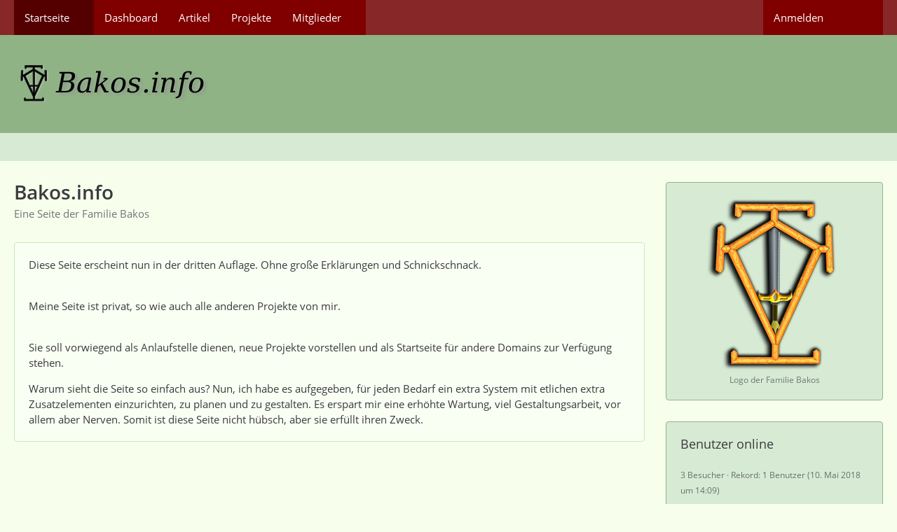

--- FILE ---
content_type: text/html; charset=UTF-8
request_url: https://www.bakos.info/
body_size: 5297
content:




<!DOCTYPE html>
<html
	dir="ltr"
	lang="de"
	data-color-scheme="light"
>

<head>
	<meta charset="utf-8">
							
	<title>Bakos.info</title>
	
	<meta name="viewport" content="width=device-width, initial-scale=1">
<meta name="format-detection" content="telephone=no">
<meta name="description" content="Bakos Homepage">
<meta property="og:site_name" content="Bakos.info">
<meta property="og:title" content="Herzlich Willkommen - Bakos.info">
<meta property="og:url" content="https://www.bakos.info/">
<meta property="og:type" content="website">

<!-- Stylesheets -->
<link rel="stylesheet" type="text/css" href="https://www.bakos.info/style/style-4.css?m=1766266491"><link rel="preload" href="https://www.bakos.info/font/families/Open%20Sans/OpenSans-Regular.woff2?v=1614334343" as="font" crossorigin>

<meta name="timezone" content="Europe/Berlin">


<script data-cfasync="false">
	var WCF_PATH = 'https://www.bakos.info/';
	var WSC_API_URL = 'https://www.bakos.info/';
	var WSC_RPC_API_URL = 'https://www.bakos.info/index.php?api/rpc/';
	
	var LANGUAGE_ID = 1;
	var LANGUAGE_USE_INFORMAL_VARIANT = true;
	var TIME_NOW = 1769025366;
	var LAST_UPDATE_TIME = 1766266217;
	var ENABLE_DEBUG_MODE = false;
	var ENABLE_PRODUCTION_DEBUG_MODE = true;
	var ENABLE_DEVELOPER_TOOLS = false;
	var PAGE_TITLE = 'Bakos.info';
	
	var REACTION_TYPES = {"1":{"title":"Gef\u00e4llt mir","renderedIcon":"<img\n\tsrc=\"https:\/\/www.bakos.info\/images\/reaction\/like.svg\"\n\talt=\"Gef\u00e4llt mir\"\n\tclass=\"reactionType\"\n\tdata-reaction-type-id=\"1\"\n>","iconPath":"https:\/\/www.bakos.info\/images\/reaction\/like.svg","showOrder":1,"reactionTypeID":1,"isAssignable":1},"2":{"title":"Danke","renderedIcon":"<img\n\tsrc=\"https:\/\/www.bakos.info\/images\/reaction\/thanks.svg\"\n\talt=\"Danke\"\n\tclass=\"reactionType\"\n\tdata-reaction-type-id=\"2\"\n>","iconPath":"https:\/\/www.bakos.info\/images\/reaction\/thanks.svg","showOrder":2,"reactionTypeID":2,"isAssignable":1},"3":{"title":"Haha","renderedIcon":"<img\n\tsrc=\"https:\/\/www.bakos.info\/images\/reaction\/haha.svg\"\n\talt=\"Haha\"\n\tclass=\"reactionType\"\n\tdata-reaction-type-id=\"3\"\n>","iconPath":"https:\/\/www.bakos.info\/images\/reaction\/haha.svg","showOrder":3,"reactionTypeID":3,"isAssignable":1},"4":{"title":"Verwirrend","renderedIcon":"<img\n\tsrc=\"https:\/\/www.bakos.info\/images\/reaction\/confused.svg\"\n\talt=\"Verwirrend\"\n\tclass=\"reactionType\"\n\tdata-reaction-type-id=\"4\"\n>","iconPath":"https:\/\/www.bakos.info\/images\/reaction\/confused.svg","showOrder":4,"reactionTypeID":4,"isAssignable":1},"5":{"title":"Traurig","renderedIcon":"<img\n\tsrc=\"https:\/\/www.bakos.info\/images\/reaction\/sad.svg\"\n\talt=\"Traurig\"\n\tclass=\"reactionType\"\n\tdata-reaction-type-id=\"5\"\n>","iconPath":"https:\/\/www.bakos.info\/images\/reaction\/sad.svg","showOrder":5,"reactionTypeID":5,"isAssignable":1},"6":{"title":"Gef\u00e4llt mir nicht","renderedIcon":"<img\n\tsrc=\"https:\/\/www.bakos.info\/images\/reaction\/thumbsDown.svg\"\n\talt=\"Gef\u00e4llt mir nicht\"\n\tclass=\"reactionType\"\n\tdata-reaction-type-id=\"6\"\n>","iconPath":"https:\/\/www.bakos.info\/images\/reaction\/thumbsDown.svg","showOrder":6,"reactionTypeID":6,"isAssignable":1}};
	
	
	</script>

<script data-cfasync="false" src="https://www.bakos.info/js/WoltLabSuite/WebComponent.min.js?v=1766266217"></script>
<script data-cfasync="false" src="https://www.bakos.info/js/preload/de.preload.js?v=1766266217"></script>

<script data-cfasync="false" src="https://www.bakos.info/js/WoltLabSuite.Core.min.js?v=1766266217"></script>
<script data-cfasync="false">
requirejs.config({
	baseUrl: 'https://www.bakos.info/js',
	urlArgs: 't=1766266217'
	
});

window.addEventListener('pageshow', function(event) {
	if (event.persisted) {
		window.location.reload();
	}
});

</script>













<noscript>
	<style>
		.jsOnly {
			display: none !important;
		}
		
		.noJsOnly {
			display: block !important;
		}
	</style>
</noscript>



	
	
	<script type="application/ld+json">
{
"@context": "http://schema.org",
"@type": "WebSite",
"url": "https:\/\/www.bakos.info\/",
"potentialAction": {
"@type": "SearchAction",
"target": "https:\/\/www.bakos.info\/index.php?search\/&q={search_term_string}",
"query-input": "required name=search_term_string"
}
}
</script>
<link rel="apple-touch-icon" sizes="180x180" href="https://www.bakos.info/images/style-4/apple-touch-icon.png">
<link rel="manifest" href="https://www.bakos.info/images/style-4/manifest-1.json">
<link rel="icon" type="image/png" sizes="48x48" href="https://www.bakos.info/images/style-4/favicon-48x48.png">
<meta name="msapplication-config" content="https://www.bakos.info/images/style-4/browserconfig.xml">
<meta name="theme-color" content="#90b386">
<script>
	{
		document.querySelector('meta[name="theme-color"]').content = window.getComputedStyle(document.documentElement).getPropertyValue("--wcfPageThemeColor");
	}
</script>

<meta name="referrer" content="no-referrer, same-origin">	
			<link rel="canonical" href="https://www.bakos.info/">
		
					</head>

<body id="tpl_wcf_cms"
	itemscope itemtype="http://schema.org/WebPage" itemid="https://www.bakos.info/"	data-template="cms" data-application="wcf" data-page-id="40" data-page-identifier="com.woltlab.wcf.generic40"		class="">

<span id="top"></span>

<div id="pageContainer" class="pageContainer">
	
	
	<div id="pageHeaderContainer" class="pageHeaderContainer">
	<header id="pageHeader" class="pageHeader">
		<div id="pageHeaderPanel" class="pageHeaderPanel">
			<div class="layoutBoundary">
				<div class="box mainMenu" data-box-identifier="com.woltlab.wcf.MainMenu">
			
		
	<div class="boxContent">
		<nav aria-label="Hauptmenü">
	<ol class="boxMenu">
		
		
					<li class="active boxMenuHasChildren" data-identifier="com.woltlab.wcf.generic9">
				<a href="https://www.bakos.info/" class="boxMenuLink" aria-current="page">
					<span class="boxMenuLinkTitle">Startseite</span>
																<fa-icon size="16" name="caret-down" solid></fa-icon>
									</a>
				
				<ol class="boxMenuDepth1">				
									<li class="" data-identifier="com.woltlab.wcf.generic11">
				<a href="https://www.bakos.info/index.php?ber-mich/" class="boxMenuLink">
					<span class="boxMenuLinkTitle">Über mich</span>
														</a>
				
				</li>				
									</ol></li>									<li class="" data-identifier="com.woltlab.wcf.Dashboard">
				<a href="https://www.bakos.info/index.php?dashboard/" class="boxMenuLink">
					<span class="boxMenuLinkTitle">Dashboard</span>
														</a>
				
				</li>				
									<li class="" data-identifier="com.woltlab.wcf.ArticleList">
				<a href="https://www.bakos.info/index.php?article-list/" class="boxMenuLink">
					<span class="boxMenuLinkTitle">Artikel</span>
														</a>
				
				</li>				
									<li class="" data-identifier="com.woltlab.wcf.generic15">
				<a href="https://www.bakos.info/index.php?meine-projekte/" class="boxMenuLink">
					<span class="boxMenuLinkTitle">Projekte</span>
														</a>
				
				</li>				
									<li class=" boxMenuHasChildren" data-identifier="com.woltlab.wcf.MembersList">
				<a href="https://www.bakos.info/index.php?members-list/" class="boxMenuLink">
					<span class="boxMenuLinkTitle">Mitglieder</span>
																<fa-icon size="16" name="caret-down" solid></fa-icon>
									</a>
				
				<ol class="boxMenuDepth1">				
									<li class="" data-identifier="com.woltlab.wcf.RecentActivityList">
				<a href="https://www.bakos.info/index.php?recent-activity-list/" class="boxMenuLink">
					<span class="boxMenuLinkTitle">Letzte Aktivitäten</span>
														</a>
				
				</li>				
									<li class="" data-identifier="com.woltlab.wcf.UsersOnlineList">
				<a href="https://www.bakos.info/index.php?users-online-list/" class="boxMenuLink">
					<span class="boxMenuLinkTitle">Benutzer online</span>
														</a>
				
				</li>				
									<li class="" data-identifier="com.woltlab.wcf.Team">
				<a href="https://www.bakos.info/index.php?team/" class="boxMenuLink">
					<span class="boxMenuLinkTitle">Team</span>
														</a>
				
				</li>				
									<li class="" data-identifier="com.woltlab.wcf.UserSearch">
				<a href="https://www.bakos.info/index.php?user-search/" class="boxMenuLink">
					<span class="boxMenuLinkTitle">Mitgliedersuche</span>
														</a>
				
				</li>				
									</ol></li>								
		
	</ol>
</nav>	</div>
</div><button type="button" class="pageHeaderMenuMobile" aria-expanded="false" aria-label="Menü">
	<span class="pageHeaderMenuMobileInactive">
		<fa-icon size="32" name="bars"></fa-icon>
	</span>
	<span class="pageHeaderMenuMobileActive">
		<fa-icon size="32" name="xmark"></fa-icon>
	</span>
</button>
				
				<nav id="topMenu" class="userPanel">
	<ul class="userPanelItems">
								<li id="userLogin">
				<a
					class="loginLink"
					href="https://www.bakos.info/index.php?login/&amp;url=https%3A%2F%2Fwww.bakos.info%2F"
					rel="nofollow"
				>Anmelden</a>
			</li>
							
								
			
				
		<!-- page search -->
		<li>
			<a href="https://www.bakos.info/index.php?search/" id="userPanelSearchButton" class="jsTooltip" title="Suche"><fa-icon size="32" name="magnifying-glass"></fa-icon> <span>Suche</span></a>
		</li>
	</ul>
</nav>
	<a
		href="https://www.bakos.info/index.php?login/&amp;url=https%3A%2F%2Fwww.bakos.info%2F"
		class="userPanelLoginLink jsTooltip"
		title="Anmelden"
		rel="nofollow"
	>
		<fa-icon size="32" name="arrow-right-to-bracket"></fa-icon>
	</a>
			</div>
		</div>
		
		<div id="pageHeaderFacade" class="pageHeaderFacade">
			<div class="layoutBoundary">
				<div id="pageHeaderLogo" class="pageHeaderLogo">
		
	<a href="https://www.bakos.info/" aria-label="Bakos.info">
		<img src="https://www.bakos.info/images/style-4/pageLogo.png" alt="" class="pageHeaderLogoLarge" height="60" width="300" loading="eager">
		<img src="https://www.bakos.info/images/style-4/pageLogoMobile.png" alt="" class="pageHeaderLogoSmall" height="40" width="200" loading="eager">
		
		
	</a>
</div>
				
					



<button type="button" id="pageHeaderSearchMobile" class="pageHeaderSearchMobile" aria-expanded="false" aria-label="Suche">
	<fa-icon size="32" name="magnifying-glass"></fa-icon>
</button>

<div id="pageHeaderSearch" class="pageHeaderSearch">
	<form method="post" action="https://www.bakos.info/index.php?search/">
		<div id="pageHeaderSearchInputContainer" class="pageHeaderSearchInputContainer">
			<div class="pageHeaderSearchType dropdown">
				<a href="#" class="button dropdownToggle" id="pageHeaderSearchTypeSelect">
					<span class="pageHeaderSearchTypeLabel">Alles</span>
					<fa-icon size="16" name="caret-down" solid></fa-icon>
				</a>
				<ul class="dropdownMenu">
					<li><a href="#" data-extended-link="https://www.bakos.info/index.php?search/&amp;extended=1" data-object-type="everywhere">Alles</a></li>
					<li class="dropdownDivider"></li>
					
					
					
																		<li><a href="#" data-extended-link="https://www.bakos.info/index.php?search/&amp;type=com.woltlab.wcf.article&amp;extended=1" data-object-type="com.woltlab.wcf.article">Artikel</a></li>
																								<li><a href="#" data-extended-link="https://www.bakos.info/index.php?search/&amp;type=com.woltlab.wcf.page&amp;extended=1" data-object-type="com.woltlab.wcf.page">Seiten</a></li>
																
					<li class="dropdownDivider"></li>
					<li><a class="pageHeaderSearchExtendedLink" href="https://www.bakos.info/index.php?search/&amp;extended=1">Erweiterte Suche</a></li>
				</ul>
			</div>
			
			<input type="search" name="q" id="pageHeaderSearchInput" class="pageHeaderSearchInput" placeholder="Suchbegriff eingeben" autocomplete="off" value="">
			
			<button type="submit" class="pageHeaderSearchInputButton button" title="Suche">
				<fa-icon size="16" name="magnifying-glass"></fa-icon>
			</button>
			
			<div id="pageHeaderSearchParameters"></div>
			
					</div>
	</form>
</div>

	
			</div>
		</div>
	</header>
	
	
</div>
	
	
	
	
	
	<div class="pageNavigation">
	<div class="layoutBoundary">
			</div>
</div>
	
	
	
	<section id="main" class="main" role="main">
		<div class="layoutBoundary">
			

						
			<div id="content" class="content content--sidebar-right">
								
																																																									
													<header class="contentHeader">
								<div class="contentHeaderTitle">
									<h1 class="contentTitle">Bakos.info</h1>
									<p class="contentHeaderDescription">Eine Seite der Familie Bakos</p>								</div>
								
								
							</header>
																			
				
				
				
				
				

				





			<div class="section cmsContent htmlContent">
			<p>Diese Seite erscheint nun in der dritten Auflage. Ohne große Erklärungen und Schnickschnack.</p><p><br>
Meine Seite ist privat, so wie auch alle anderen Projekte von mir.</p><p><br>
Sie soll vorwiegend als Anlaufstelle dienen, neue Projekte vorstellen und als Startseite für andere Domains zur Verfügung stehen.</p><p>Warum sieht die Seite so einfach aus? Nun, ich habe es aufgegeben, für jeden Bedarf ein extra System mit etlichen extra Zusatzelementen einzurichten, zu planen und zu gestalten. Es erspart mir eine erhöhte Wartung, viel Gestaltungsarbeit, vor allem aber Nerven. Somit ist diese Seite nicht hübsch, aber sie erfüllt ihren Zweck.</p>		</div>
	
<footer class="contentFooter">
	
</footer>

				
				
				
				
							</div>
			
							<aside class="sidebar boxesSidebarRight" aria-label="Rechte Seitenleiste">
					<div class="boxContainer">
						<div class="box" data-box-identifier="com.woltlab.wcf.genericBox15">
			
		
	<div class="boxContent htmlContent">
		<p class="text-center"><span class="mediaBBCode">
						<img src="https://www.bakos.info/index.php?media/7-logo-200-png/" alt="Logo Bakos" title="Logo der Familie Bakos" width="200" height="248" loading="lazy">
			
			<span class="mediaBBCodeCaption">
			<span class="mediaBBCodeCaptionAlignment">
									Logo der Familie Bakos							</span>
		</span>
	</span>
</p>	</div>
</div>									<section class="box" data-box-identifier="com.woltlab.wcf.genericBox26">
			
			<h2 class="boxTitle">
							<a href="https://www.bakos.info/index.php?users-online-list/">Benutzer online</a>
					</h2>
		
	<div class="boxContent">
		
<p><small>3 Besucher <span class="separatorLeft">Rekord: 1 Benutzer (<woltlab-core-date-time date="2018-05-10T12:09:41+00:00">10. Mai 2018 um 14:09</woltlab-core-date-time>)</span></small></p>	</div>
</section>
					</div>
				</aside>
			
		</div>
	</section>
	
	
	
			<div class="boxesFooterBoxes">
			<div class="layoutBoundary">
				<div class="boxContainer">
					<section class="box" data-box-identifier="com.woltlab.wcf.genericBox28">
			
			<h2 class="boxTitle">
							Projekt Mensch-und-Internet.de					</h2>
		
	<div class="boxContent htmlContent">
		<p><a href="https://www.mensch-und-internet.de/" class="externalURL" target="_blank" rel="nofollow noopener"><span class="mediaBBCode">
						<img src="https://www.bakos.info/index.php?media/21-small-logo-hell-png/" alt="Zur Seite von Mensch-und-Internet" title="Zur Seite von Mensch-und-Internet" width="150" height="46" loading="lazy">
			
			<span class="mediaBBCodeCaption">
			<span class="mediaBBCodeCaptionAlignment">
									Mensch-und-Internet Logo							</span>
		</span>
	</span>
</a></p>	</div>
</section>
				</div>
			</div>
		</div>
	
	
	<footer id="pageFooter" class="pageFooter">
		
					
			<div class="boxesFooter">
			<div class="layoutBoundary">
													<div class="boxContainer">
						<div class="box" data-box-identifier="com.woltlab.wcf.FooterMenu">
			
		
	<div class="boxContent">
		<nav aria-label="Footer-Menü">
	<ol class="boxMenu">
		
		
					<li class="" data-identifier="com.woltlab.wcf.PrivacyPolicy">
				<a href="https://www.bakos.info/index.php?datenschutzerklaerung/" class="boxMenuLink">
					<span class="boxMenuLinkTitle">Datenschutzerklärung</span>
														</a>
				
				</li>				
									<li class="" data-identifier="com.woltlab.wcf.Contact">
				<a href="https://www.bakos.info/index.php?contact/" class="boxMenuLink">
					<span class="boxMenuLinkTitle">Kontakt</span>
														</a>
				
				</li>				
									<li class="" data-identifier="com.woltlab.wcf.generic23">
				<a href="https://www.bakos.info/index.php?impressum/" class="boxMenuLink">
					<span class="boxMenuLinkTitle">Impressum</span>
														</a>
				
				</li>				
																	
		
	</ol>
</nav>	</div>
</div>
					</div>
				
			</div>
		</div>
		
			<div id="pageFooterCopyright" class="pageFooterCopyright">
			<div class="layoutBoundary">
				<div class="copyright"><a href="https://www.woltlab.com/de/" rel="nofollow" target="_blank">Community-Software: <strong>WoltLab Suite&trade; 6.1.15</strong></a></div>
			</div>
		</div>
	
</footer>
</div>



<div class="pageFooterStickyNotice">
	
	
	<noscript>
		<div class="info" role="status">
			<div class="layoutBoundary">
				<span class="javascriptDisabledWarningText">In deinem Webbrowser ist JavaScript deaktiviert. Um alle Funktionen dieser Website nutzen zu können, muss JavaScript aktiviert sein.</span>
			</div>
		</div>	
	</noscript>
</div>

<script data-cfasync="false">
	require(['Language', 'WoltLabSuite/Core/BootstrapFrontend', 'User'], function(Language, BootstrapFrontend, User) {
		
		
		User.init(
			0,
			'',
			'',
			'https://www.bakos.info/index.php?guest-token-dialog/'
		);
		
		BootstrapFrontend.setup({
			backgroundQueue: {
				url: 'https://www.bakos.info/index.php?background-queue-perform/',
				force: false			},
						dynamicColorScheme: false,
			endpointUserPopover: 'https://www.bakos.info/index.php?user-popover/',
			executeCronjobs: 'https://www.bakos.info/index.php?cronjob-perform/',
						styleChanger: false		});
	});
</script>
<script data-cfasync="false">
	// prevent jQuery and other libraries from utilizing define()
	__require_define_amd = define.amd;
	define.amd = undefined;
</script>
<script data-cfasync="false" src="https://www.bakos.info/js/WCF.Combined.min.js?v=1766266217"></script>
<script data-cfasync="false">
	define.amd = __require_define_amd;
	$.holdReady(true);
</script>
<script data-cfasync="false">
	WCF.User.init(
		0,
		''	);
</script>
<script data-cfasync="false">
	$(function() {
		WCF.User.Profile.ActivityPointList.init();
		
					require(['WoltLabSuite/Core/Ui/User/Trophy/List'], function (UserTrophyList) {
				new UserTrophyList();
			});
				
		
		
			});
</script>
<script data-cfasync="false">
		var $imageViewer = null;
		$(function() {
			WCF.Language.addObject({
				'wcf.imageViewer.button.enlarge': 'Vollbild-Modus',
				'wcf.imageViewer.button.full': 'Originalversion aufrufen',
				'wcf.imageViewer.seriesIndex': '{literal}{x} von {y}{\/literal}',
				'wcf.imageViewer.counter': '{literal}Bild {x} von {y}{\/literal}',
				'wcf.imageViewer.close': 'Schließen',
				'wcf.imageViewer.enlarge': 'Bild direkt anzeigen',
				'wcf.imageViewer.next': 'Nächstes Bild',
				'wcf.imageViewer.previous': 'Vorheriges Bild'
			});
			
			$imageViewer = new WCF.ImageViewer();
		});
	</script>
<script data-cfasync="false">
		require(['WoltLabSuite/Core/Ui/Search/Page'], function(UiSearchPage) {
			UiSearchPage.init('everywhere');
		});
	</script>


<span id="bottom"></span>

</body>
</html>